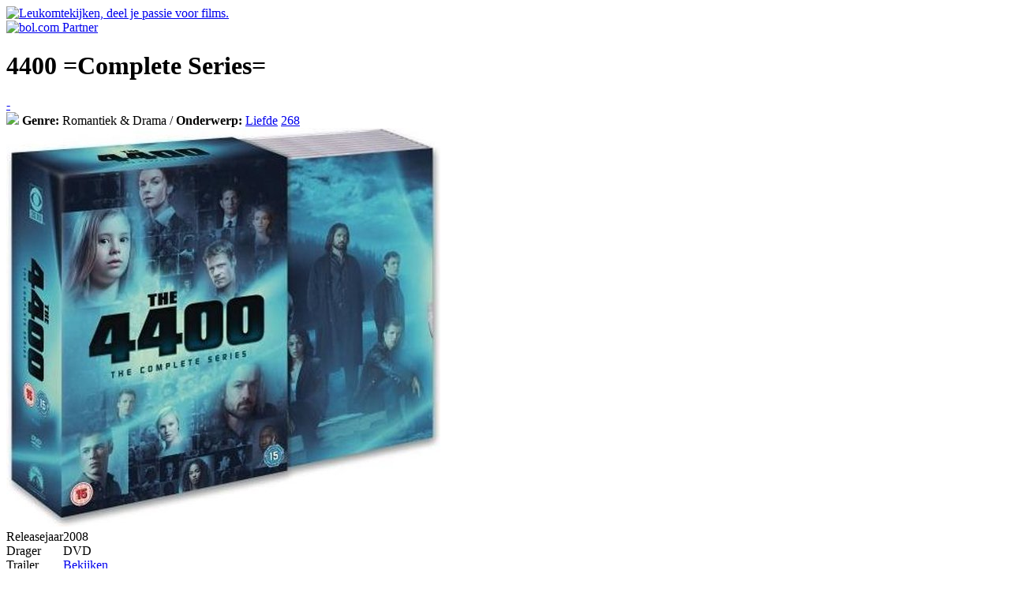

--- FILE ---
content_type: text/html; charset=UTF-8
request_url: http://www.leukomtekijken.nl/film/4400-complete-series-import.html
body_size: 3262
content:
<!doctype html>
<html lang="nl" class="no-js">
<!-- 1: 0.00081181526184082 --><!-- 2: 0.00091290473937988 --><!-- 3: 0.00093483924865723 --><!-- 2a: 0.0020899772644043 --><head>
	<title>4400 =Complete Series= - Leukomtekijken.nl, zoek en vind een goede film.</title>
	<meta name="description" content="When 4400 alien abductees return to earth just as mysteriously as they vanished, the Department of Homeland Security demands answers. But even more pressing than the concerns..." />
	<meta name="robots" content="index,follow" />
	<meta name="googlebot" content="index,follow" />
	<meta name="copyright" content="2025 Leukomtekijken.nl" />
	<meta name="author" content="Leukomtekijken.nl, zoek en vind een goede film" />
	<meta http-equiv="Content-Type" content="text/html; charset=iso-8859-1" />
	<meta http-equiv="content-language" content="nl" />
	<meta http-equiv="pragma" content="no-cache" />
	<meta name="MSSmartTagsPreventParsing" content="true" />

	<link rel="stylesheet" href="/css/website.css" />
			<link rel="stylesheet" href="/css/fancybox.css" />
			<link rel="image_src" href="https://media.s-bol.com/XYwqR9K9RjyW/oY1JB2N/550x505.jpg" />
			<link rel="image_src" href="/beelden/logo-share.jpg" />

	<script language="javascript" type="text/javascript" src="/includes/configuratie_js.php"></script>
	<script language="javascript" type="text/javascript" src="/includes/variabelen_js.php"></script>
	<script language="javascript" type="text/javascript" src="/js/jquery.js"></script>
			<script language="javascript" type="text/javascript" src="/js/jquery.fancybox.pack.js"></script>
		<script language="javascript" type="text/javascript" src="/js/jquery.fancybox-media.js"></script>
		<script language="javascript" type="text/javascript" src="/includes/functies.js"></script>

	<!-- addthis -->
	<script type="text/javascript">var addthis_config = { data_ga_property: 'UA-40771561-1', data_ga_social : true }; </script>
	<script type="text/javascript" src="http://s7.addthis.com/js/300/addthis_widget.js#pubid=ra-518b7289251344ac"></script>
</head><!-- 4: 0.002112865447998 -->
<body>
	<div id="kop">
  		<div class="wrapper">
	<a href="http://www.leukomtekijken.nl" title="Naar de homepage van Leukomtekijken" class="titel"><img src="/beelden/logo.png" alt="Leukomtekijken, deel je passie voor films." id="logo"></a>
	<div class="banner">
		<a onclick="trackEvent('Bol.com doorkliks', 'Banner', location.href);" href="http://partnerprogramma.bol.com/click/click?p=1&t=url&s=23582&url=http%3A//www.bol.com/nl/index.html&f=BAN&name=bol.com Partner&subid=banner"><img src="/beelden/partner-van-bol.png" width="182" height="43" alt="bol.com Partner"  /></a><img src="http://partnerprogramma.bol.com/click/impression?p=1&s=23582&t=url&f=BAN&name=bol.com Partner&subid=banner" width="1" height="1" />
	</div>
</div>	</div>
	<div id="inhoud" class="wrapper">
  		<div class="paginaInhoud">
			<h1 class="inline">4400 =Complete Series=</h1>
		<a href="/tip250/" title="(nog) niet in de Tip 250" class="tipGroot" onclick="trackEvent('Tip 250 doorkliks', location.href, '0');">-</a><br>
		<a href="/genre/romantiek-drama/liefde.html" class="buttonTop10" title="Zoek een goede film en stel je eigen film tip 10 samen!" onclick="trackEvent('Button Top10 doorkliks', location.href, '/genre/romantiek-drama/liefde.html');"><img src="/beelden/button_top10.png"></a>
					<strong>Genre:</strong> Romantiek & Drama / <strong>Onderwerp:</strong> <a href="/genre/romantiek-drama/liefde.html" title="Zoek andere films in het onderwerp Liefde" onclick="trackEvent('Genre doorkliks', location.href, '/genre/romantiek-drama/liefde.html');">Liefde</a>
            <a href="/genre/romantiek-drama/liefde/ranglijst.html?pag=2" title="#268 in de Ranglijst 'Liefde'" class="tipKlein" onclick="trackEvent('Ranglijst doorkliks', location.href, '/genre/romantiek-drama/liefde/ranglijst.html');">268</a><br>
			        <div class="driekolomsBlok">
			            <img src="https://media.s-bol.com/XYwqR9K9RjyW/oY1JB2N/550x505.jpg" alt="Cover van de film '4400 =Complete Series='" class="cover">
            <table cellpadding="0" cellspacing="0" class="datatabel">
                                    <tr>
                        <td class="label">
                            Releasejaar
                        </td>
                        <td>
                            2008                        </td>
                    </tr>
                                        <tr><td class="label">Drager</td><td>DVD</td></tr>
                                        <tr><td class="label">Trailer</td><td><a href="http://www.youtube.com/embed/oXkkMhCuCMg?autoplay=1" class="fancybox-media">Bekijken</a></td></tr>
                                </table>
        </div>
        <div class="tweekolomsBlok">
    		<h2 class="vet">Samenvatting</h2>
    		<div id="samenvattingTekst">
    			When 4400 alien abductees return to earth just as mysteriously as they vanished, the Department of Homeland Security demands answers. But even more pressing than the concerns of the government are the experiences of the victims as they readjust to life on earth. Upon their return, these formerly missing persons lose all memory of what happened to them. Though they can't remember where they've been, they are haunted by the knowledge that their experiences have changed them. Operating in a cloud of unknowns, the victims start to go through mysterious changes, gaining powers that they can't always control. A moody, innovative take on sci-fi television drama, THE 4400 is presented here in its entirety.    		</div>
    		<div class="icons">
    									<img src="" alt="" title="">
						    		</div>
    		<div>
    			<div class="driekolomsBlok">
    					    				<div class="bestellen">
	    					<h2 class="blauw">Bestellen</h2>
	    					<table cellpadding="0" cellspacing="0" border="0" class="besteltabel">
				            							                <tr>
						                							                	<td class="nowrap">DVD</td>
						                	<td class="nowrap rechts">
								                						                	</td>
						                	<td class="laatste rechts">
								                <a href="http://partnerprogramma.bol.com/click/click?p=1&s=23582&t=p&pid=1002004013473157&f=PF&name=lotk&subid=5014437962836" target="_BLANK" onclick="trackEvent('Bol.com doorkliks', 'Film', location.href);" title="Bestel '4400 =Complete Series=' op DVD bij Bol.com">
								                	Bestel!
								                </a>
						                	</td>
						                </tr>
						                <tr>
						                	<td class="laatste" colspan="3">Dvd, 15 disks</td>
						                </tr>
						                <tr class="laatste">
						                	<td class="laatste" colspan="3">
						                								                	</td>
						                </tr>
						                							</table>
						</div>
						 
    			</div>
    			<div class="driekolomsBlok laatste">
    				<div class="icons"><h2>Links</h2>							<a href="http://www.imdb.com/title/tt0389564/" title="IMDB" target="_blank"><img src="/beelden/sites/imdb.png" alt="IMDB" title="IMDB"></a>
														<a href="http://www.usanetwork.com/series/the4400/" title="Website" target="_blank"><img src="/beelden/sites/site.png" alt="Website" title="Website"></a>
							</div>					
					<a href="/genre/romantiek-drama/liefde.html" class="filmBattle" title="Zoek een goede film en stel je eigen film tip 10 samen!" onclick="trackEvent('Start FilmBattle doorkliks', location.href, '/genre/romantiek-drama/liefde.html');">Start een FilmBattle</a>
    				
    				    			</div>
				<div class="clear"></div>
    		</div>
		</div>
		<div class="clear"></div>
		</div>	</div>
	<div id="voet">
 		<div class="wrapper">
	<div class="voetWrapper">
		<div class="driekolomsBlok">
			<form action="javascript:Zoeken();" method="get" name="zoekForm" id="zoekForm">
				<input type="text" name="zoekopdracht" id="zoekopdracht" class="input" value="" title="Zoek naar een film of genre..." />&nbsp;
				<a href="javascript:Zoeken();" class="button">zoek</a>
			</form>
		</div>
		<div class="driekolomsBlok">
			<!-- AddThis Button BEGIN -->
			<div class="shareWrapper">
				<div class="addthis_toolbox addthis_default_style">
					<a class="addthis_button_preferred_1"><img src="/beelden/share-facebook.png" width="31" height="31" border="0" alt="Delen op Facebook" /></a>
					<a class="addthis_button_preferred_2"><img src="/beelden/share-twitter.png" width="30" height="31" border="0" alt="Delen op Twitter" /></a>
					<a class="addthis_button_preferred_3"><img src="/beelden/share-mail.png" width="30" height="31" border="0" alt="Delen via e-mail" /></a>
					<a class="addthis_button_preferred_4"><img src="/beelden/print.png" width="30" height="31" border="0" alt="Printen" /></a>
					<a class="addthis_button_compact"><img src="/beelden/share-addthis-plus.png" width="31" height="31" border="0" alt="Delen op andere sociale netwerken" /></a>
				</div>
			</div>
			<!-- AddThis Button END -->
		</div>
		<div class="driekolomsBlok laatste">
			<strong>Zoek je ook goede boeken?<br>Bezoek <a href="http://www.leukomtelezen.nl" title="Leukomtelezen.nl, zoek en vind goede boeken!">Leukomtelezen</a>.</strong>
		</div>
		<div class="clear"></div>
	</div>
</div>	</div>
    
    <!-- 5: 0.12468194961548 -->    
	<script>
	  (function(i,s,o,g,r,a,m){i['GoogleAnalyticsObject']=r;i[r]=i[r]||function(){
	  (i[r].q=i[r].q||[]).push(arguments)},i[r].l=1*new Date();a=s.createElement(o),
	  m=s.getElementsByTagName(o)[0];a.async=1;a.src=g;m.parentNode.insertBefore(a,m)
	  })(window,document,'script','//www.google-analytics.com/analytics.js','ga');
	
	  ga('create', 'UA-40771561-1', 'leukomtekijken.nl');
	  ga('send', 'pageview');
	</script>

    <script type="text/javascript" async data-pin-color="white" data-pin-height="28" data-pin-hover="true" src="//assets.pinterest.com/js/pinit.js"></script>
</body>
</html>

<!-- e: 0.1246919631958 -->

--- FILE ---
content_type: text/plain
request_url: https://www.google-analytics.com/j/collect?v=1&_v=j102&a=1009161648&t=pageview&_s=1&dl=http%3A%2F%2Fwww.leukomtekijken.nl%2Ffilm%2F4400-complete-series-import.html&ul=en-us%40posix&dt=4400%20%3DComplete%20Series%3D%20-%20Leukomtekijken.nl%2C%20zoek%20en%20vind%20een%20goede%20film.&sr=1280x720&vp=1280x720&_u=IEBAAAABAAAAACAAI~&jid=2100559908&gjid=1183651087&cid=1036425377.1766965129&tid=UA-40771561-1&_gid=1504474332.1766965129&_r=1&_slc=1&z=2112099762
body_size: -286
content:
2,cG-13D7YLCB99